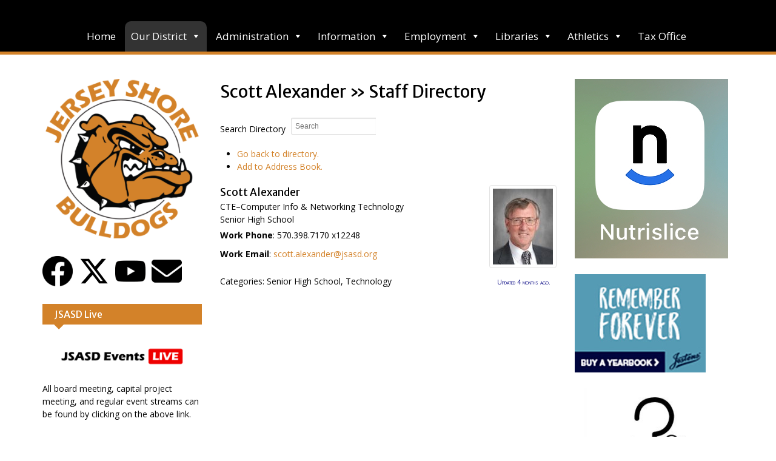

--- FILE ---
content_type: text/html; charset=UTF-8
request_url: https://www.jsasd.org/our-district/staff-directory/name/scott-alexander/
body_size: 83550
content:
<!DOCTYPE html><html lang="en-US"><head>
	    <meta charset="UTF-8">
    <meta name="viewport" content="width=device-width, initial-scale=1">
    <link rel="profile" href="http://gmpg.org/xfn/11">
        
<title>Scott Alexander &raquo; Staff Directory &#8211; Jersey Shore Area School District</title>
<meta name='robots' content='max-image-preview:large' />
<meta name="description" content="CTE&#8211;Computer Info &#038; Networking Technology | Senior High School" />
<link rel='dns-prefetch' href='//fonts.googleapis.com' />
<link rel='dns-prefetch' href='//s.w.org' />
<link rel="alternate" type="application/rss+xml" title="Jersey Shore Area School District &raquo; Feed" href="https://www.jsasd.org/feed/" />
<script type="text/javascript">
window._wpemojiSettings = {"baseUrl":"https:\/\/s.w.org\/images\/core\/emoji\/14.0.0\/72x72\/","ext":".png","svgUrl":"https:\/\/s.w.org\/images\/core\/emoji\/14.0.0\/svg\/","svgExt":".svg","source":{"concatemoji":"https:\/\/www.jsasd.org\/wp-includes\/js\/wp-emoji-release.min.js?ver=6.0.11"}};
/*! This file is auto-generated */
!function(e,a,t){var n,r,o,i=a.createElement("canvas"),p=i.getContext&&i.getContext("2d");function s(e,t){var a=String.fromCharCode,e=(p.clearRect(0,0,i.width,i.height),p.fillText(a.apply(this,e),0,0),i.toDataURL());return p.clearRect(0,0,i.width,i.height),p.fillText(a.apply(this,t),0,0),e===i.toDataURL()}function c(e){var t=a.createElement("script");t.src=e,t.defer=t.type="text/javascript",a.getElementsByTagName("head")[0].appendChild(t)}for(o=Array("flag","emoji"),t.supports={everything:!0,everythingExceptFlag:!0},r=0;r<o.length;r++)t.supports[o[r]]=function(e){if(!p||!p.fillText)return!1;switch(p.textBaseline="top",p.font="600 32px Arial",e){case"flag":return s([127987,65039,8205,9895,65039],[127987,65039,8203,9895,65039])?!1:!s([55356,56826,55356,56819],[55356,56826,8203,55356,56819])&&!s([55356,57332,56128,56423,56128,56418,56128,56421,56128,56430,56128,56423,56128,56447],[55356,57332,8203,56128,56423,8203,56128,56418,8203,56128,56421,8203,56128,56430,8203,56128,56423,8203,56128,56447]);case"emoji":return!s([129777,127995,8205,129778,127999],[129777,127995,8203,129778,127999])}return!1}(o[r]),t.supports.everything=t.supports.everything&&t.supports[o[r]],"flag"!==o[r]&&(t.supports.everythingExceptFlag=t.supports.everythingExceptFlag&&t.supports[o[r]]);t.supports.everythingExceptFlag=t.supports.everythingExceptFlag&&!t.supports.flag,t.DOMReady=!1,t.readyCallback=function(){t.DOMReady=!0},t.supports.everything||(n=function(){t.readyCallback()},a.addEventListener?(a.addEventListener("DOMContentLoaded",n,!1),e.addEventListener("load",n,!1)):(e.attachEvent("onload",n),a.attachEvent("onreadystatechange",function(){"complete"===a.readyState&&t.readyCallback()})),(e=t.source||{}).concatemoji?c(e.concatemoji):e.wpemoji&&e.twemoji&&(c(e.twemoji),c(e.wpemoji)))}(window,document,window._wpemojiSettings);
</script>
<style type="text/css">
img.wp-smiley,
img.emoji {
	display: inline !important;
	border: none !important;
	box-shadow: none !important;
	height: 1em !important;
	width: 1em !important;
	margin: 0 0.07em !important;
	vertical-align: -0.1em !important;
	background: none !important;
	padding: 0 !important;
}
</style>
	<link rel='stylesheet' id='formidable-css'  href='https://www.jsasd.org/wp-content/plugins/formidable/css/formidableforms.css?ver=10261847' type='text/css' media='all' />
<link rel='stylesheet' id='wp-block-library-css'  href='https://www.jsasd.org/wp-includes/css/dist/block-library/style.min.css?ver=6.0.11' type='text/css' media='all' />
<link rel='stylesheet' id='Connections_Directory/Block/Carousel/Style-css'  href='//www.jsasd.org/wp-content/plugins/connections/assets/dist/block/carousel/style.css?ver=1666804736' type='text/css' media='all' />
<link rel='stylesheet' id='Connections_Directory/Block/Team/Style-css'  href='//www.jsasd.org/wp-content/plugins/connections/assets/dist/block/team/style.css?ver=1666804736' type='text/css' media='all' />
<link rel='stylesheet' id='wc-blocks-vendors-style-css'  href='https://www.jsasd.org/wp-content/plugins/woocommerce/packages/woocommerce-blocks/build/wc-blocks-vendors-style.css?ver=8.5.1' type='text/css' media='all' />
<link rel='stylesheet' id='wc-blocks-style-css'  href='https://www.jsasd.org/wp-content/plugins/woocommerce/packages/woocommerce-blocks/build/wc-blocks-style.css?ver=8.5.1' type='text/css' media='all' />
<style id='global-styles-inline-css' type='text/css'>
body{--wp--preset--color--black: #000000;--wp--preset--color--cyan-bluish-gray: #abb8c3;--wp--preset--color--white: #ffffff;--wp--preset--color--pale-pink: #f78da7;--wp--preset--color--vivid-red: #cf2e2e;--wp--preset--color--luminous-vivid-orange: #ff6900;--wp--preset--color--luminous-vivid-amber: #fcb900;--wp--preset--color--light-green-cyan: #7bdcb5;--wp--preset--color--vivid-green-cyan: #00d084;--wp--preset--color--pale-cyan-blue: #8ed1fc;--wp--preset--color--vivid-cyan-blue: #0693e3;--wp--preset--color--vivid-purple: #9b51e0;--wp--preset--gradient--vivid-cyan-blue-to-vivid-purple: linear-gradient(135deg,rgba(6,147,227,1) 0%,rgb(155,81,224) 100%);--wp--preset--gradient--light-green-cyan-to-vivid-green-cyan: linear-gradient(135deg,rgb(122,220,180) 0%,rgb(0,208,130) 100%);--wp--preset--gradient--luminous-vivid-amber-to-luminous-vivid-orange: linear-gradient(135deg,rgba(252,185,0,1) 0%,rgba(255,105,0,1) 100%);--wp--preset--gradient--luminous-vivid-orange-to-vivid-red: linear-gradient(135deg,rgba(255,105,0,1) 0%,rgb(207,46,46) 100%);--wp--preset--gradient--very-light-gray-to-cyan-bluish-gray: linear-gradient(135deg,rgb(238,238,238) 0%,rgb(169,184,195) 100%);--wp--preset--gradient--cool-to-warm-spectrum: linear-gradient(135deg,rgb(74,234,220) 0%,rgb(151,120,209) 20%,rgb(207,42,186) 40%,rgb(238,44,130) 60%,rgb(251,105,98) 80%,rgb(254,248,76) 100%);--wp--preset--gradient--blush-light-purple: linear-gradient(135deg,rgb(255,206,236) 0%,rgb(152,150,240) 100%);--wp--preset--gradient--blush-bordeaux: linear-gradient(135deg,rgb(254,205,165) 0%,rgb(254,45,45) 50%,rgb(107,0,62) 100%);--wp--preset--gradient--luminous-dusk: linear-gradient(135deg,rgb(255,203,112) 0%,rgb(199,81,192) 50%,rgb(65,88,208) 100%);--wp--preset--gradient--pale-ocean: linear-gradient(135deg,rgb(255,245,203) 0%,rgb(182,227,212) 50%,rgb(51,167,181) 100%);--wp--preset--gradient--electric-grass: linear-gradient(135deg,rgb(202,248,128) 0%,rgb(113,206,126) 100%);--wp--preset--gradient--midnight: linear-gradient(135deg,rgb(2,3,129) 0%,rgb(40,116,252) 100%);--wp--preset--duotone--dark-grayscale: url('#wp-duotone-dark-grayscale');--wp--preset--duotone--grayscale: url('#wp-duotone-grayscale');--wp--preset--duotone--purple-yellow: url('#wp-duotone-purple-yellow');--wp--preset--duotone--blue-red: url('#wp-duotone-blue-red');--wp--preset--duotone--midnight: url('#wp-duotone-midnight');--wp--preset--duotone--magenta-yellow: url('#wp-duotone-magenta-yellow');--wp--preset--duotone--purple-green: url('#wp-duotone-purple-green');--wp--preset--duotone--blue-orange: url('#wp-duotone-blue-orange');--wp--preset--font-size--small: 13px;--wp--preset--font-size--medium: 20px;--wp--preset--font-size--large: 36px;--wp--preset--font-size--x-large: 42px;}.has-black-color{color: var(--wp--preset--color--black) !important;}.has-cyan-bluish-gray-color{color: var(--wp--preset--color--cyan-bluish-gray) !important;}.has-white-color{color: var(--wp--preset--color--white) !important;}.has-pale-pink-color{color: var(--wp--preset--color--pale-pink) !important;}.has-vivid-red-color{color: var(--wp--preset--color--vivid-red) !important;}.has-luminous-vivid-orange-color{color: var(--wp--preset--color--luminous-vivid-orange) !important;}.has-luminous-vivid-amber-color{color: var(--wp--preset--color--luminous-vivid-amber) !important;}.has-light-green-cyan-color{color: var(--wp--preset--color--light-green-cyan) !important;}.has-vivid-green-cyan-color{color: var(--wp--preset--color--vivid-green-cyan) !important;}.has-pale-cyan-blue-color{color: var(--wp--preset--color--pale-cyan-blue) !important;}.has-vivid-cyan-blue-color{color: var(--wp--preset--color--vivid-cyan-blue) !important;}.has-vivid-purple-color{color: var(--wp--preset--color--vivid-purple) !important;}.has-black-background-color{background-color: var(--wp--preset--color--black) !important;}.has-cyan-bluish-gray-background-color{background-color: var(--wp--preset--color--cyan-bluish-gray) !important;}.has-white-background-color{background-color: var(--wp--preset--color--white) !important;}.has-pale-pink-background-color{background-color: var(--wp--preset--color--pale-pink) !important;}.has-vivid-red-background-color{background-color: var(--wp--preset--color--vivid-red) !important;}.has-luminous-vivid-orange-background-color{background-color: var(--wp--preset--color--luminous-vivid-orange) !important;}.has-luminous-vivid-amber-background-color{background-color: var(--wp--preset--color--luminous-vivid-amber) !important;}.has-light-green-cyan-background-color{background-color: var(--wp--preset--color--light-green-cyan) !important;}.has-vivid-green-cyan-background-color{background-color: var(--wp--preset--color--vivid-green-cyan) !important;}.has-pale-cyan-blue-background-color{background-color: var(--wp--preset--color--pale-cyan-blue) !important;}.has-vivid-cyan-blue-background-color{background-color: var(--wp--preset--color--vivid-cyan-blue) !important;}.has-vivid-purple-background-color{background-color: var(--wp--preset--color--vivid-purple) !important;}.has-black-border-color{border-color: var(--wp--preset--color--black) !important;}.has-cyan-bluish-gray-border-color{border-color: var(--wp--preset--color--cyan-bluish-gray) !important;}.has-white-border-color{border-color: var(--wp--preset--color--white) !important;}.has-pale-pink-border-color{border-color: var(--wp--preset--color--pale-pink) !important;}.has-vivid-red-border-color{border-color: var(--wp--preset--color--vivid-red) !important;}.has-luminous-vivid-orange-border-color{border-color: var(--wp--preset--color--luminous-vivid-orange) !important;}.has-luminous-vivid-amber-border-color{border-color: var(--wp--preset--color--luminous-vivid-amber) !important;}.has-light-green-cyan-border-color{border-color: var(--wp--preset--color--light-green-cyan) !important;}.has-vivid-green-cyan-border-color{border-color: var(--wp--preset--color--vivid-green-cyan) !important;}.has-pale-cyan-blue-border-color{border-color: var(--wp--preset--color--pale-cyan-blue) !important;}.has-vivid-cyan-blue-border-color{border-color: var(--wp--preset--color--vivid-cyan-blue) !important;}.has-vivid-purple-border-color{border-color: var(--wp--preset--color--vivid-purple) !important;}.has-vivid-cyan-blue-to-vivid-purple-gradient-background{background: var(--wp--preset--gradient--vivid-cyan-blue-to-vivid-purple) !important;}.has-light-green-cyan-to-vivid-green-cyan-gradient-background{background: var(--wp--preset--gradient--light-green-cyan-to-vivid-green-cyan) !important;}.has-luminous-vivid-amber-to-luminous-vivid-orange-gradient-background{background: var(--wp--preset--gradient--luminous-vivid-amber-to-luminous-vivid-orange) !important;}.has-luminous-vivid-orange-to-vivid-red-gradient-background{background: var(--wp--preset--gradient--luminous-vivid-orange-to-vivid-red) !important;}.has-very-light-gray-to-cyan-bluish-gray-gradient-background{background: var(--wp--preset--gradient--very-light-gray-to-cyan-bluish-gray) !important;}.has-cool-to-warm-spectrum-gradient-background{background: var(--wp--preset--gradient--cool-to-warm-spectrum) !important;}.has-blush-light-purple-gradient-background{background: var(--wp--preset--gradient--blush-light-purple) !important;}.has-blush-bordeaux-gradient-background{background: var(--wp--preset--gradient--blush-bordeaux) !important;}.has-luminous-dusk-gradient-background{background: var(--wp--preset--gradient--luminous-dusk) !important;}.has-pale-ocean-gradient-background{background: var(--wp--preset--gradient--pale-ocean) !important;}.has-electric-grass-gradient-background{background: var(--wp--preset--gradient--electric-grass) !important;}.has-midnight-gradient-background{background: var(--wp--preset--gradient--midnight) !important;}.has-small-font-size{font-size: var(--wp--preset--font-size--small) !important;}.has-medium-font-size{font-size: var(--wp--preset--font-size--medium) !important;}.has-large-font-size{font-size: var(--wp--preset--font-size--large) !important;}.has-x-large-font-size{font-size: var(--wp--preset--font-size--x-large) !important;}
</style>
<link rel='stylesheet' id='aps-animate-css-css'  href='https://www.jsasd.org/wp-content/plugins/accesspress-social-icons/css/animate.css?ver=1.8.5' type='text/css' media='all' />
<link rel='stylesheet' id='aps-frontend-css-css'  href='https://www.jsasd.org/wp-content/plugins/accesspress-social-icons/css/frontend.css?ver=1.8.5' type='text/css' media='all' />
<link rel='stylesheet' id='awesome-weather-css'  href='https://www.jsasd.org/wp-content/plugins/awesome-weather-pro/awesome-weather.css?ver=6.0.11' type='text/css' media='all' />
<style id='awesome-weather-inline-css' type='text/css'>
.awesome-weather-wrap { font-family: 'Open Sans', sans-serif; font-weight: 400; font-size: 14px; line-height: 14px; } 
</style>
<link rel='stylesheet' id='opensans-googlefont-css'  href='//fonts.googleapis.com/css?family=Open+Sans%3A400%2C300&#038;ver=6.0.11' type='text/css' media='all' />
<link rel='stylesheet' id='document-gallery-css'  href='https://www.jsasd.org/wp-content/plugins/document-gallery/assets/css/style.min.css?ver=4.4.3' type='text/css' media='all' />
<link rel='stylesheet' id='easy-sidebar-menu-widget-css-css'  href='https://www.jsasd.org/wp-content/plugins/easy-sidebar-menu-widget/assets/css/easy-sidebar-menu-widget.css?ver=6.0.11' type='text/css' media='all' />
<link rel='stylesheet' id='page-list-style-css'  href='https://www.jsasd.org/wp-content/plugins/page-list/css/page-list.css?ver=5.2' type='text/css' media='all' />
<link rel='stylesheet' id='woocommerce-layout-css'  href='https://www.jsasd.org/wp-content/plugins/woocommerce/assets/css/woocommerce-layout.css?ver=7.0.0' type='text/css' media='all' />
<style id='woocommerce-layout-inline-css' type='text/css'>

	.infinite-scroll .woocommerce-pagination {
		display: none;
	}
</style>
<link rel='stylesheet' id='woocommerce-smallscreen-css'  href='https://www.jsasd.org/wp-content/plugins/woocommerce/assets/css/woocommerce-smallscreen.css?ver=7.0.0' type='text/css' media='only screen and (max-width: 768px)' />
<link rel='stylesheet' id='woocommerce-general-css'  href='https://www.jsasd.org/wp-content/plugins/woocommerce/assets/css/woocommerce.css?ver=7.0.0' type='text/css' media='all' />
<style id='woocommerce-inline-inline-css' type='text/css'>
.woocommerce form .form-row .required { visibility: visible; }
</style>
<link rel='stylesheet' id='wpos-slick-style-css'  href='https://www.jsasd.org/wp-content/plugins/wp-responsive-recent-post-slider-pro/assets/css/slick.css?ver=1.3.6' type='text/css' media='all' />
<link rel='stylesheet' id='wprpsp-public-style-css'  href='https://www.jsasd.org/wp-content/plugins/wp-responsive-recent-post-slider-pro/assets/css/wprpsp-public.css?ver=1.3.6' type='text/css' media='all' />
<link rel='stylesheet' id='megamenu-css'  href='https://www.jsasd.org/wp-content/uploads/maxmegamenu/style.css?ver=7b4b3f' type='text/css' media='all' />
<link rel='stylesheet' id='dashicons-css'  href='https://www.jsasd.org/wp-includes/css/dashicons.min.css?ver=6.0.11' type='text/css' media='all' />
<link rel='stylesheet' id='font-awesome-css'  href='https://www.jsasd.org/wp-content/plugins/elementor/assets/lib/font-awesome/css/font-awesome.min.css?ver=4.7.0' type='text/css' media='all' />
<link rel='stylesheet' id='education-hub-google-fonts-css'  href='//fonts.googleapis.com/css?family=Merriweather+Sans%3A400italic%2C700italic%2C400%2C700%7COpen+Sans%3A400italic%2C700italic%2C400%2C700&#038;subset=latin%2Clatin-ext' type='text/css' media='all' />
<link rel='stylesheet' id='education-hub-style-css'  href='https://www.jsasd.org/wp-content/themes/education-hub-pro-2/style.css?ver=2.8.0' type='text/css' media='all' />
<link rel='stylesheet' id='date-time-widget-styles-css'  href='https://www.jsasd.org/wp-content/plugins/date-and-time-widget/css/widget.css?ver=6.0.11' type='text/css' media='all' />
<link rel='stylesheet' id='links-widget-widget-styles-css'  href='https://www.jsasd.org/wp-content/plugins/links-dropdown-widget/css/widget.css?ver=6.0.11' type='text/css' media='all' />
<link rel='stylesheet' id='cn-public-css'  href='//www.jsasd.org/wp-content/plugins/connections/assets/dist/frontend/style.css?ver=10.4.31-1666804736' type='text/css' media='all' />
<link rel='stylesheet' id='cnt-excerpt-plus-css'  href='//www.jsasd.org/wp-content/plugins/connections-excerpt-plus/excerpt-plus-single.min.css?ver=2.0' type='text/css' media='all' />
<link rel='stylesheet' id='cnt-profile-css'  href='//www.jsasd.org/wp-content/plugins/connections/templates/profile/profile.css?ver=3.0' type='text/css' media='all' />
<link rel='stylesheet' id='__EPYT__style-css'  href='https://www.jsasd.org/wp-content/plugins/youtube-embed-plus/styles/ytprefs.min.css?ver=14.1.4' type='text/css' media='all' />
<style id='__EPYT__style-inline-css' type='text/css'>

                .epyt-gallery-thumb {
                        width: 33.333%;
                }
                
</style>
<link rel='stylesheet' id='elementor-frontend-legacy-css'  href='https://www.jsasd.org/wp-content/plugins/elementor/assets/css/frontend-legacy.min.css?ver=3.7.8' type='text/css' media='all' />
<link rel='stylesheet' id='elementor-frontend-css'  href='https://www.jsasd.org/wp-content/plugins/elementor/assets/css/frontend.min.css?ver=3.7.8' type='text/css' media='all' />
<link rel='stylesheet' id='eael-general-css'  href='https://www.jsasd.org/wp-content/plugins/essential-addons-for-elementor-lite/assets/front-end/css/view/general.min.css?ver=5.4.6' type='text/css' media='all' />
<link rel='stylesheet' id='cn-brandicons-css'  href='//www.jsasd.org/wp-content/plugins/connections/assets/vendor/icomoon-brands/style.css?ver=10.4.31' type='text/css' media='all' />
<link rel='stylesheet' id='leaflet-css'  href='//www.jsasd.org/wp-content/plugins/connections/assets/vendor/leaflet/leaflet.css?ver=1.7.1' type='text/css' media='all' />
<link rel='stylesheet' id='leaflet-control-geocoder-css'  href='//www.jsasd.org/wp-content/plugins/connections/assets/vendor/leaflet/geocoder/Control.Geocoder.css?ver=2.4.0' type='text/css' media='all' />
<link rel='stylesheet' id='cn-chosen-css'  href='//www.jsasd.org/wp-content/plugins/connections/assets/vendor/chosen/chosen.min.css?ver=1.8.7' type='text/css' media='all' />
		<script type="text/javascript">
			ajaxurl = typeof(ajaxurl) !== 'string' ? 'https://www.jsasd.org/wp-admin/admin-ajax.php' : ajaxurl;
		</script>
		<script type='text/javascript' src='https://www.jsasd.org/wp-includes/js/jquery/jquery.min.js?ver=3.6.0' id='jquery-core-js'></script>
<script type='text/javascript' src='https://www.jsasd.org/wp-includes/js/jquery/jquery-migrate.min.js?ver=3.3.2' id='jquery-migrate-js'></script>
<script type='text/javascript' src='https://www.jsasd.org/wp-content/plugins/accesspress-social-icons/js/frontend.js?ver=1.8.5' id='aps-frontend-js-js'></script>
<script type='text/javascript' id='accordions_js-js-extra'>
/* <![CDATA[ */
var accordions_ajax = {"accordions_ajaxurl":"https:\/\/www.jsasd.org\/wp-admin\/admin-ajax.php"};
/* ]]> */
</script>
<script type='text/javascript' src='https://www.jsasd.org/wp-content/plugins/accordions/assets/frontend/js/scripts.js?ver=6.0.11' id='accordions_js-js'></script>
<script type='text/javascript' src='https://www.jsasd.org/wp-content/plugins/date-and-time-widget/js/widget.js?ver=6.0.11' id='date-time-script-js'></script>
<script type='text/javascript' id='__ytprefs__-js-extra'>
/* <![CDATA[ */
var _EPYT_ = {"ajaxurl":"https:\/\/www.jsasd.org\/wp-admin\/admin-ajax.php","security":"729b929904","gallery_scrolloffset":"20","eppathtoscripts":"https:\/\/www.jsasd.org\/wp-content\/plugins\/youtube-embed-plus\/scripts\/","eppath":"https:\/\/www.jsasd.org\/wp-content\/plugins\/youtube-embed-plus\/","epresponsiveselector":"[\"iframe.__youtube_prefs__\",\"iframe[src*='youtube.com']\",\"iframe[src*='youtube-nocookie.com']\",\"iframe[data-ep-src*='youtube.com']\",\"iframe[data-ep-src*='youtube-nocookie.com']\",\"iframe[data-ep-gallerysrc*='youtube.com']\"]","epdovol":"1","version":"14.1.4","evselector":"iframe.__youtube_prefs__[src], iframe[src*=\"youtube.com\/embed\/\"], iframe[src*=\"youtube-nocookie.com\/embed\/\"]","ajax_compat":"","ytapi_load":"light","pause_others":"","stopMobileBuffer":"1","facade_mode":"","not_live_on_channel":"","vi_active":"","vi_js_posttypes":[]};
/* ]]> */
</script>
<script type='text/javascript' src='https://www.jsasd.org/wp-content/plugins/youtube-embed-plus/scripts/ytprefs.min.js?ver=14.1.4' id='__ytprefs__-js'></script>
<link rel="https://api.w.org/" href="https://www.jsasd.org/wp-json/" /><link rel="alternate" type="application/json" href="https://www.jsasd.org/wp-json/wp/v2/pages/2773" /><link rel="EditURI" type="application/rsd+xml" title="RSD" href="https://www.jsasd.org/xmlrpc.php?rsd" />
<link rel="wlwmanifest" type="application/wlwmanifest+xml" href="https://www.jsasd.org/wp-includes/wlwmanifest.xml" /> 
<meta name="generator" content="WordPress 6.0.11" />
<meta name="generator" content="WooCommerce 7.0.0" />
<link rel="canonical" href="https://www.jsasd.org/our-district/staff-directory/name/scott-alexander/" />
<link rel='shortlink' href='https://www.jsasd.org/?p=2773' />
<link rel="alternate" type="application/json+oembed" href="https://www.jsasd.org/wp-json/oembed/1.0/embed?url=https%3A%2F%2Fwww.jsasd.org%2Four-district%2Fstaff-directory%2F" />
<link rel="alternate" type="text/xml+oembed" href="https://www.jsasd.org/wp-json/oembed/1.0/embed?url=https%3A%2F%2Fwww.jsasd.org%2Four-district%2Fstaff-directory%2F&#038;format=xml" />

<link rel="stylesheet" href="https://www.jsasd.org/wp-content/plugins/count-per-day/counter.css" type="text/css" />
<script type="text/javascript">
(function(url){
	if(/(?:Chrome\/26\.0\.1410\.63 Safari\/537\.31|WordfenceTestMonBot)/.test(navigator.userAgent)){ return; }
	var addEvent = function(evt, handler) {
		if (window.addEventListener) {
			document.addEventListener(evt, handler, false);
		} else if (window.attachEvent) {
			document.attachEvent('on' + evt, handler);
		}
	};
	var removeEvent = function(evt, handler) {
		if (window.removeEventListener) {
			document.removeEventListener(evt, handler, false);
		} else if (window.detachEvent) {
			document.detachEvent('on' + evt, handler);
		}
	};
	var evts = 'contextmenu dblclick drag dragend dragenter dragleave dragover dragstart drop keydown keypress keyup mousedown mousemove mouseout mouseover mouseup mousewheel scroll'.split(' ');
	var logHuman = function() {
		if (window.wfLogHumanRan) { return; }
		window.wfLogHumanRan = true;
		var wfscr = document.createElement('script');
		wfscr.type = 'text/javascript';
		wfscr.async = true;
		wfscr.src = url + '&r=' + Math.random();
		(document.getElementsByTagName('head')[0]||document.getElementsByTagName('body')[0]).appendChild(wfscr);
		for (var i = 0; i < evts.length; i++) {
			removeEvent(evts[i], logHuman);
		}
	};
	for (var i = 0; i < evts.length; i++) {
		addEvent(evts[i], logHuman);
	}
})('//www.jsasd.org/?wordfence_lh=1&hid=813D372B58956F36450BFDC5B9DDFBB1');
</script><script type="text/javascript">document.documentElement.className += " js";</script>
	<noscript><style>.woocommerce-product-gallery{ opacity: 1 !important; }</style></noscript>
	<script type="text/javascript">
var _userway_config = {
// uncomment the following line to override default position
// position: '3',
// uncomment the following line to override default size (values: small, large)
// size: 'large', 
// uncomment the following line to override default language (e.g., fr, de, es, he, nl, etc.)
// language: null,
// uncomment the following line to override color set via widget
// color: 'null', 
// uncomment the following line to override type set via widget(1=man, 2=chair, 3=eye)
// type: 'null', 
account: 'Z5PdVNxSfx'
};
</script>
<script type="text/javascript" src="https://cdn.userway.org/widget.js"></script><style type="text/css">
@media all {
    .wprpsp-recent-post-slider.wprpsp-design-4 .wprpsp-post-image-wrap {
        background: #f1f1f1;
        height: 800px;
        line-height: 0;
        overflow: hidden;
        position: relative;
        width: 100%;
    }
}
@media all {
    .wprpsp-recent-post-carousel h2.wprpsp-post-title a, .wprpsp-recent-post-slider h2.wprpsp-post-title a, .wprpsp-gridbox-slider h2.wprpsp-post-title a {
        font-size: 56px !important;
        line-height: normal !important;
        font-weight: 500;
        color: #ffffff;
    }
}
.wprpsp-post-content {
    font-size: 45px;
    color: #ffffff
}
</style>
<link rel="icon" href="https://www.jsasd.org/wp-content/uploads/2023/05/cropped-newLogo-32x32.png" sizes="32x32" />
<link rel="icon" href="https://www.jsasd.org/wp-content/uploads/2023/05/cropped-newLogo-192x192.png" sizes="192x192" />
<link rel="apple-touch-icon" href="https://www.jsasd.org/wp-content/uploads/2023/05/cropped-newLogo-180x180.png" />
<meta name="msapplication-TileImage" content="https://www.jsasd.org/wp-content/uploads/2023/05/cropped-newLogo-270x270.png" />
<style type="text/css">body,p{color:#050505}
a,a:visited{color:#d38229}
a:hover{color:#c07727}
h1,h2,h3,h4,h5,h6{color:#000000}
.search-form .search-submit,.woocommerce #respond input#submit.alt, .woocommerce a.button.alt, .woocommerce button.button.alt, .woocommerce input.button.alt, .woocommerce #respond input#submit, .woocommerce a.button, .woocommerce button.button, .woocommerce input.button{background-color:#d38229}
a.cta-button-primary,.nav-links a,.comment-reply-link,button, input[type="button"], input[type="reset"], input[type="submit"],#infinite-handle span button{background-color:#d38229}
.search-form .search-submit:hover,a.cta-button-primary:hover,a.comment-reply-link:hover,.nav-links a:hover,.comment-reply-link:hover,button:hover, input[type="button"]:hover, input[type="reset"]:hover, input[type="submit"]:hover,#infinite-handle span button{background-color:#000000}
.woocommerce #respond input#submit.alt:hover, .woocommerce a.button.alt:hover, .woocommerce button.button.alt:hover, .woocommerce input.button.alt:hover, .woocommerce #respond input#submit:hover, .woocommerce a.button:hover, .woocommerce button.button:hover, .woocommerce input.button.woocommerce:hover #respond input#submit.alt.disabled, .woocommerce #respond input#submit.alt.disabled:hover, .woocommerce #respond input#submit.alt:disabled, .woocommerce #respond input#submit.alt:disabled:hover, .woocommerce #respond input#submit.alt[disabled]:disabled, .woocommerce #respond input#submit.alt[disabled]:disabled:hover, .woocommerce a.button.alt.disabled, .woocommerce a.button.alt.disabled:hover, .woocommerce a.button.alt:disabled, .woocommerce a.button.alt:disabled:hover, .woocommerce a.button.alt[disabled]:disabled, .woocommerce a.button.alt[disabled]:disabled:hover, .woocommerce button.button.alt.disabled, .woocommerce button.button.alt.disabled:hover, .woocommerce button.button.alt:disabled, .woocommerce button.button.alt:disabled:hover, .woocommerce button.button.alt[disabled]:disabled, .woocommerce button.button.alt[disabled]:disabled:hover, .woocommerce input.button.alt.disabled, .woocommerce input.button.alt.disabled:hover, .woocommerce input.button.alt:disabled, .woocommerce input.button.alt:disabled:hover, .woocommerce input.button.alt[disabled]:disabled, .woocommerce input.button.alt[disabled]:disabled:hover, .woocommerce #respond input#submit:hover, .woocommerce a.button:hover, .woocommerce button.button:hover, .woocommerce input.button:hover{background-color:#000000}
#masthead {background-color:#999999}
.site-title > a{color:#d38229}
.site-title > a:hover{color:#c07727}
.search-form input[type="submit"]{background-color:#000000}
.search-form input[type="submit"]:hover{background-color:#c07727}
#tophead ,#tophead p{background-color:#000000}
#quick-contact li::before,.top-news-title::before{color:#d38229}
.quick-links a.links-btn::after{background-color:#d38229}
.quick-links a.links-btn:hover::after{background-color:#c07727}
.quick-links ul li a{color:#d38229}
.quick-links ul li a:hover{background-color:#c07727}
#main-nav,#main-nav ul ul,.menu-toggle,.main-navigation ul{background-color:#000000}
#main-nav ul li a:hover,#main-nav ul li:hover > a, #main-nav li.current-menu-item > a,
				  #main-nav li.current_page_item > a,.menu-toggle:hover{background-color:#d38229}
#main-nav{border-color:#d38229}
#featured-content .entry-title a{color:#000000}
#featured-content .entry-title a:hover{color:#c07727}
.site-content .entry-title a{color:#000000}
.content-area a{color:#d38229}
.content-area  a:hover{color:#c07727}
.content-area .entry-meta > span a,.content-area  .entry-footer > span a{color:#828282}
.content-area .entry-meta > span a:hover,.content-area  .entry-footer > span a:hover{color:#aaaaaa}
.content-area .entry-meta > span::before,.content-area  .entry-footer > span::before{color:#d38229}
#main-slider .cycle-caption{background-color:#e5e5e5}
#main-slider ,#main-slider  p{color:#000000}
#main-slider a{color:#d38229}
#main-slider  a:hover{color:#c07727}
#main-slider .cycle-prev::after, #main-slider .cycle-next::after{background-color:#000000}
#main-slider .cycle-prev:hover::after, #main-slider .cycle-next:hover::after{background-color:#c07727}
#main-slider .pager-box{background-color:#d38229}
#main-slider .pager-box:hover,#main-slider .pager-box.cycle-pager-active{background-color:#000000}
#sidebar-front-page-widget-area .widget-title,#sidebar-front-page-widget-area-lower .widget-title{color:#000000}
.news-content{border-color:#d38229}
#sidebar-primary .widget-title, #sidebar-secondary .widget-title{background-color:#d38229}
#sidebar-primary .widget-title::after, #sidebar-secondary .widget-title::after{border-top-color:#d38229}
#sidebar-primary .widget-title, #sidebar-secondary .widget-title{border-color:#d38229}
#sidebar-primary a,#sidebar-secondary  a{color:#d38229}
#sidebar-primary a:hover,#sidebar-secondary a:hover {color:#c07727}
.widget-area ul li::before{color:#c07727}
#colophon{background-color:#000000}
#btn-scrollup i.fa{color:#000000}
#btn-scrollup{background-color:#d38229}
#btn-scrollup:hover{background-color:#c07727}
.pagination .nav-links > a, .pagination .nav-links > span, .wp-pagenavi a, .wp-pagenavi span{background-color:#000000}
.pagination .nav-links > span.current, .pagination .nav-links > a:hover, .wp-pagenavi span.current, .wp-pagenavi a:hover{background-color:#c07727}
#crumbs a,#breadcrumb a{color:#d38229}
#crumbs a:hover,#breadcrumb a:hover{color:#c07727}
#footer-widgets{background-color:#000000}
#footer-widgets{border-color:#d38229}
</style>		<style type="text/css" id="wp-custom-css">
			#masthead{
	display:none !important;
}
#sidebar-primary .widget-title::after, #sidebar-secondary .widget-title::after { 
	z-index:5;
}

/* Slider */

.wprpsp-recent-post-slider .slick-slide {
padding: 0px 0px 10px 10px !important;
}

.page-id-2795 #tophead, #tophead p {
display: none;
}
.page-id-2795 #main-nav {
background-color: #294a70;
border-bottom: 5px solid #f4a024;
display: none;
float: left;
width: 100%;
-moz-transition: all 0.5s ease-in-out;
-webkit-transition: all 0.5s ease-in-out;
transition: all 0.5s ease-in-out;
}
.page-id-2745 #tophead, #tophead p {
display: none;
}
.page-id-2745 #main-nav {
background-color: #294a70;
border-bottom: 5px solid #f4a024;
display: none;
float: left;
width: 100%;
-moz-transition: all 0.5s ease-in-out;
-webkit-transition: all 0.5s ease-in-out;
transition: all 0.5s ease-in-out;
}
.page-id-6203 #tophead, #tophead p {
display: none;
}
.page-id-6203 #main-nav {
background-color: #294a70;
border-bottom: 5px solid #f4a024;
display: none;
float: left;
width: 100%;
-moz-transition: all 0.5s ease-in-out;
-webkit-transition: all 0.5s ease-in-out;
transition: all 0.5s ease-in-out;
}

.woocommerce-Price-amount{
	display:none;
}

/* SIGNAGE PAGE */

.page-id-8406 #tophead, .page-id-8406 #main-nav, .page-id-8406 #footer-widgets, .page-id-8406 #colophon{
	display:none;
}

.page-id-8406 .site-content{
	padding:0px;
}

.page-id-8406 .userway{
	display:none;
}

.page-id-8406 li {
   margin-bottom: 1rem;
}
.page-id-8406 .elementor-element-29c6fd3{
   position: fixed;
   bottom: 0;
   width: 1920px !important;
}

/*SLIDER HOME*/

.elementor-image-carousel-wrapper{
	height:500px;
}


@media only screen and (max-width: 800px) {.elementor-image-carousel-wrapper{
	height:190px;
}}

/* home news articles*/


.ivycat-post .entry-title a{

	color:rgb(239, 136, 19) !important;
}


.ivycat-post .entry-title a:hover{
color:#FFC100 !important;
}


.ivycat-post .entry-title a:visited {
	color: #ef8813}

/* hide the main post breadcrumb on the homepage */

.ivycat-post .entry-utility{
	display:none;
}
/*FIXES SITEWIDE NOTICE LEFT POSITION*/ 
.swnza_banner{
	left:0px;
}		</style>
		<style type="text/css">/** Mega Menu CSS: fs **/</style>
</head>

<body class="page-template-default page page-id-2773 page-child parent-pageid-4 wp-custom-logo theme-education-hub-pro-2 woocommerce-no-js mega-menu-primary group-blog site-layout-fluid global-layout-three-columns-pcs enabled-sticky-primary-menu elementor-default elementor-kit-10089">


	    <div id="page" class="container hfeed site">
    <a class="skip-link screen-reader-text" href="#content">Skip to content</a>	

    	<div id="tophead">
		<div class="container">
			<div id="quick-contact">
											</div>

			
			
		</div> <!-- .container -->
	</div><!--  #tophead -->

	<header id="masthead" class="site-header" role="banner"><div class="container">		    <div class="site-branding">

	    <a href="https://www.jsasd.org/" class="custom-logo-link" rel="home"><img width="7377" height="7377" src="https://www.jsasd.org/wp-content/uploads/2023/05/newLogo.png" class="custom-logo" alt="Jersey Shore Area School District" srcset="https://www.jsasd.org/wp-content/uploads/2023/05/newLogo.png 7377w, https://www.jsasd.org/wp-content/uploads/2023/05/newLogo-300x300.png 300w, https://www.jsasd.org/wp-content/uploads/2023/05/newLogo-1024x1024.png 1024w, https://www.jsasd.org/wp-content/uploads/2023/05/newLogo-150x150.png 150w, https://www.jsasd.org/wp-content/uploads/2023/05/newLogo-768x768.png 768w, https://www.jsasd.org/wp-content/uploads/2023/05/newLogo-1536x1536.png 1536w, https://www.jsasd.org/wp-content/uploads/2023/05/newLogo-2048x2048.png 2048w, https://www.jsasd.org/wp-content/uploads/2023/05/newLogo-270x270.png 270w, https://www.jsasd.org/wp-content/uploads/2023/05/newLogo-600x600.png 600w, https://www.jsasd.org/wp-content/uploads/2023/05/newLogo-100x100.png 100w" sizes="(max-width: 7377px) 100vw, 7377px" /></a>
						
    </div><!-- .site-branding -->

            
    </div><!-- .container --></header><!-- #masthead -->    <div id="main-nav" class="clear-fix">
        <div class="container">
        <nav id="site-navigation" class="main-navigation" role="navigation">
          <button class="menu-toggle" aria-controls="primary-menu" aria-expanded="false"><i class="fa fa-bars"></i>Menu</button>
            <div class="wrap-menu-content">
				<div id="mega-menu-wrap-primary" class="mega-menu-wrap"><div class="mega-menu-toggle"><div class="mega-toggle-blocks-left"></div><div class="mega-toggle-blocks-center"><div class='mega-toggle-block mega-menu-toggle-block mega-toggle-block-1' id='mega-toggle-block-1' tabindex='0'><span class='mega-toggle-label' role='button' aria-expanded='false'><span class='mega-toggle-label-closed'>Menu</span><span class='mega-toggle-label-open'>Menu</span></span></div></div><div class="mega-toggle-blocks-right"></div></div><ul id="mega-menu-primary" class="mega-menu max-mega-menu mega-menu-horizontal mega-no-js" data-event="hover_intent" data-effect="fade_up" data-effect-speed="200" data-effect-mobile="slide_right" data-effect-speed-mobile="200" data-mobile-force-width="false" data-second-click="go" data-document-click="collapse" data-vertical-behaviour="standard" data-breakpoint="768" data-unbind="true" data-mobile-state="collapse_all" data-mobile-direction="vertical" data-hover-intent-timeout="300" data-hover-intent-interval="100"><li class='mega-menu-item mega-menu-item-type-custom mega-menu-item-object-custom mega-align-bottom-left mega-menu-flyout mega-menu-item-19801' id='mega-menu-item-19801'><a class="mega-menu-link" href="/" tabindex="0">Home</a></li><li class='mega-menu-item mega-menu-item-type-post_type mega-menu-item-object-page mega-current-page-ancestor mega-menu-item-has-children mega-align-bottom-left mega-menu-flyout mega-menu-item-2936' id='mega-menu-item-2936'><a class="mega-menu-link" href="https://www.jsasd.org/our-district/" aria-expanded="false" tabindex="0">Our District<span class="mega-indicator"></span></a>
<ul class="mega-sub-menu">
<li class='mega-menu-item mega-menu-item-type-custom mega-menu-item-object-custom mega-menu-item-4442' id='mega-menu-item-4442'><a class="mega-menu-link" href="https://www.jsasd.org/our-district/staff-directory/char/A/">Staff Directory</a></li><li class='mega-menu-item mega-menu-item-type-custom mega-menu-item-object-custom mega-menu-item-21931' id='mega-menu-item-21931'><a class="mega-menu-link" href="https://www.jsasd.org/jersey-shore-area-middle-school/information/our-mission-vision-and-motto/">Our Mission, Vision and Motto</a></li><li class='mega-menu-item mega-menu-item-type-custom mega-menu-item-object-custom mega-menu-item-22748' id='mega-menu-item-22748'><a class="mega-menu-link" href="https://www.jsasd.org/student-registration-enrollment/">Registration/Enrollment</a></li><li class='mega-menu-item mega-menu-item-type-custom mega-menu-item-object-custom mega-menu-item-30451' id='mega-menu-item-30451'><a class="mega-menu-link" href="https://www.jsasd.org/kindergarten-registration/">Kindergarten Registration</a></li><li class='mega-menu-item mega-menu-item-type-post_type mega-menu-item-object-page mega-menu-item-21447' id='mega-menu-item-21447'><a class="mega-menu-link" href="https://www.jsasd.org/jersey-shore-area-middle-school/information/food-services-copy/">Diversity and Equity</a></li><li class='mega-menu-item mega-menu-item-type-custom mega-menu-item-object-custom mega-menu-item-28886' id='mega-menu-item-28886'><a class="mega-menu-link" href="https://www.jsasd.org/memorial-garden/">Memorial Garden</a></li></ul>
</li><li class='mega-menu-item mega-menu-item-type-custom mega-menu-item-object-custom mega-menu-item-has-children mega-align-bottom-left mega-menu-flyout mega-menu-item-22485' id='mega-menu-item-22485'><a class="mega-menu-link" href="https://www.jsasd.org/administration-menu/" aria-expanded="false" tabindex="0">Administration<span class="mega-indicator"></span></a>
<ul class="mega-sub-menu">
<li class='mega-menu-item mega-menu-item-type-custom mega-menu-item-object-custom mega-menu-item-22260' id='mega-menu-item-22260'><a class="mega-menu-link" href="https://www.jsasd.org/jersey-shore-area-middle-school/information/office-of-the-superintendent/">Superintendent</a></li><li class='mega-menu-item mega-menu-item-type-custom mega-menu-item-object-custom mega-menu-item-22301' id='mega-menu-item-22301'><a class="mega-menu-link" href="https://www.jsasd.org/assistant-superintendents-office/">Assistant Superintendent</a></li><li class='mega-menu-item mega-menu-item-type-custom mega-menu-item-object-custom mega-menu-item-has-children mega-menu-item-20046' id='mega-menu-item-20046'><a class="mega-menu-link" href="https://www.jsasd.org/school-board/" aria-expanded="false">School Board<span class="mega-indicator"></span></a>
	<ul class="mega-sub-menu">
<li class='mega-menu-item mega-menu-item-type-custom mega-menu-item-object-custom mega-menu-item-5803' id='mega-menu-item-5803'><a target="_blank" class="mega-menu-link" href="https://www.boarddocs.com/pa/jsasd/Board.nsf">Board Docs</a></li><li class='mega-menu-item mega-menu-item-type-post_type mega-menu-item-object-page mega-menu-item-4251' id='mega-menu-item-4251'><a class="mega-menu-link" href="https://www.jsasd.org/administration/policies/">Policies</a></li><li class='mega-menu-item mega-menu-item-type-custom mega-menu-item-object-custom mega-menu-item-23402' id='mega-menu-item-23402'><a class="mega-menu-link" href="https://www.jsasd.org/school-board/">School Board Members</a></li><li class='mega-menu-item mega-menu-item-type-post_type mega-menu-item-object-page mega-menu-item-2946' id='mega-menu-item-2946'><a class="mega-menu-link" href="https://www.jsasd.org/administration/school-board-meetings/">School Board Meetings</a></li><li class='mega-menu-item mega-menu-item-type-post_type mega-menu-item-object-page mega-menu-item-2947' id='mega-menu-item-2947'><a class="mega-menu-link" href="https://www.jsasd.org/administration/school-board-meeting-agendas/">School Board Meeting Agendas</a></li><li class='mega-menu-item mega-menu-item-type-post_type mega-menu-item-object-page mega-menu-item-2948' id='mega-menu-item-2948'><a class="mega-menu-link" href="https://www.jsasd.org/administration/school-board-minutes/">School Board Minutes</a></li>	</ul>
</li><li class='mega-menu-item mega-menu-item-type-custom mega-menu-item-object-custom mega-menu-item-has-children mega-menu-item-23039' id='mega-menu-item-23039'><a class="mega-menu-link" href="https://www.jsasd.org/departments-menu/" aria-expanded="false">Departments<span class="mega-indicator"></span></a>
	<ul class="mega-sub-menu">
<li class='mega-menu-item mega-menu-item-type-custom mega-menu-item-object-custom mega-menu-item-has-children mega-menu-item-22374' id='mega-menu-item-22374'><a class="mega-menu-link" href="https://www.jsasd.org/business/" aria-expanded="false">Business<span class="mega-indicator"></span></a>
		<ul class="mega-sub-menu">
<li class='mega-menu-item mega-menu-item-type-custom mega-menu-item-object-custom mega-menu-item-22382' id='mega-menu-item-22382'><a class="mega-menu-link" href="https://www.jsasd.org/accounting/">Accounting</a></li><li class='mega-menu-item mega-menu-item-type-custom mega-menu-item-object-custom mega-menu-item-22427' id='mega-menu-item-22427'><a class="mega-menu-link" href="https://www.jsasd.org/accounts-payable-office/">Accounts Payable</a></li><li class='mega-menu-item mega-menu-item-type-custom mega-menu-item-object-custom mega-menu-item-22436' id='mega-menu-item-22436'><a class="mega-menu-link" href="https://www.jsasd.org/payroll-personnel-hr/">Payroll/Personnel/HR</a></li><li class='mega-menu-item mega-menu-item-type-custom mega-menu-item-object-custom mega-menu-item-22444' id='mega-menu-item-22444'><a class="mega-menu-link" href="https://www.jsasd.org/purchasing/">Purchasing</a></li>		</ul>
</li><li class='mega-menu-item mega-menu-item-type-custom mega-menu-item-object-custom mega-menu-item-22075' id='mega-menu-item-22075'><a class="mega-menu-link" href="https://www.jsasd.org/jersey-shore-area-middle-school/information/food-services/">Food Services</a></li><li class='mega-menu-item mega-menu-item-type-custom mega-menu-item-object-custom mega-menu-item-22505' id='mega-menu-item-22505'><a class="mega-menu-link" href="https://www.jsasd.org/maintenance-buildings-and-grounds/">Maintenance/Buildings and Grounds</a></li><li class='mega-menu-item mega-menu-item-type-custom mega-menu-item-object-custom mega-menu-item-22015' id='mega-menu-item-22015'><a class="mega-menu-link" href="https://www.jsasd.org/jersey-shore-area-middle-school/information/jsasd-print-center/">Print Center</a></li><li class='mega-menu-item mega-menu-item-type-custom mega-menu-item-object-custom mega-menu-item-22744' id='mega-menu-item-22744'><a target="_blank" class="mega-menu-link" href="https://www.jsasd.org/student-registration-enrollment/">Registration/Enrollment</a></li><li class='mega-menu-item mega-menu-item-type-post_type mega-menu-item-object-page mega-menu-item-3165' id='mega-menu-item-3165'><a class="mega-menu-link" href="https://www.jsasd.org/administration/departments/special-education-department/">Special Education</a></li><li class='mega-menu-item mega-menu-item-type-post_type mega-menu-item-object-page mega-menu-item-3200' id='mega-menu-item-3200'><a class="mega-menu-link" href="https://www.jsasd.org/administration/departments/instructional-technology-department/">Technology</a></li><li class='mega-menu-item mega-menu-item-type-custom mega-menu-item-object-custom mega-menu-item-22561' id='mega-menu-item-22561'><a target="_blank" class="mega-menu-link" href="https://www.jsasd.org/transportation/">Transportation</a></li>	</ul>
</li><li class='mega-menu-item mega-menu-item-type-custom mega-menu-item-object-custom mega-menu-item-23745' id='mega-menu-item-23745'><a class="mega-menu-link" href="https://www.jsasd.org/contracts-agreements/">Contracts</a></li><li class='mega-menu-item mega-menu-item-type-custom mega-menu-item-object-custom mega-menu-item-22571' id='mega-menu-item-22571'><a class="mega-menu-link" href="https://www.jsasd.org/district-financial-information/">Financial Information</a></li></ul>
</li><li class='mega-menu-item mega-menu-item-type-custom mega-menu-item-object-custom mega-menu-item-has-children mega-menu-megamenu mega-align-bottom-left mega-menu-megamenu mega-menu-item-22699' id='mega-menu-item-22699'><a class="mega-menu-link" href="https://www.jsasd.org/information-menu/" aria-expanded="false" tabindex="0">Information<span class="mega-indicator"></span></a>
<ul class="mega-sub-menu">
<li class='mega-menu-item mega-menu-item-type-custom mega-menu-item-object-custom mega-menu-columns-1-of-2 mega-menu-item-22497' id='mega-menu-item-22497'><a target="_blank" class="mega-menu-link" href="https://go.boarddocs.com/pa/jsasd/Board.nsf/goto?open&#038;id=CWYJTN4E9B76">Acceptable Use Policy</a></li><li class='mega-menu-item mega-menu-item-type-custom mega-menu-item-object-custom mega-menu-columns-1-of-2 mega-menu-item-22714' id='mega-menu-item-22714'><a class="mega-menu-link" href="https://www.jsasd.org/alumni/">Alumni</a></li><li class='mega-menu-item mega-menu-item-type-custom mega-menu-item-object-custom mega-menu-columns-1-of-2 mega-menu-clear mega-menu-item-26417' id='mega-menu-item-26417'><a class="mega-menu-link" href="https://www.pa.gov/agencies/dhs/resources/chip.html">Children's Health Insurance Program (CHIP)</a></li><li class='mega-menu-item mega-menu-item-type-custom mega-menu-item-object-custom mega-menu-columns-1-of-2 mega-menu-item-22689' id='mega-menu-item-22689'><a class="mega-menu-link" href="https://www.jsasd.org/debit-cards/">ID/Debit Cards</a></li><li class='mega-menu-item mega-menu-item-type-post_type mega-menu-item-object-page mega-menu-columns-1-of-2 mega-menu-clear mega-menu-item-2973' id='mega-menu-item-2973'><a class="mega-menu-link" href="https://www.jsasd.org/information/my-calendar/">District Events Calendar</a></li><li class='mega-menu-item mega-menu-item-type-post_type mega-menu-item-object-page mega-menu-columns-1-of-2 mega-menu-item-21859' id='mega-menu-item-21859'><a class="mega-menu-link" href="https://www.jsasd.org/facility-dog-program/">Facility Dog Program</a></li><li class='mega-menu-item mega-menu-item-type-custom mega-menu-item-object-custom mega-menu-columns-1-of-2 mega-menu-clear mega-menu-item-27869' id='mega-menu-item-27869'><a class="mega-menu-link" href="https://www.jsasd.org/wp-content/uploads/2025/03/JSASD-Amend-6-GESA-Award-Notice-Advertisement-3.14.25.pdf">Guaranteed Energy Notice of Amendment Approval and Award</a></li><li class='mega-menu-item mega-menu-item-type-custom mega-menu-item-object-custom mega-menu-columns-1-of-2 mega-menu-item-10187' id='mega-menu-item-10187'><a class="mega-menu-link" href="/health-and-safety-plan/">Health and Safety Plan</a></li><li class='mega-menu-item mega-menu-item-type-custom mega-menu-item-object-custom mega-menu-columns-1-of-2 mega-menu-clear mega-menu-item-27067' id='mega-menu-item-27067'><a class="mega-menu-link" href="https://www.jsasd.org/mckinney-vento-homeless-assistance/">McKinney-Vento Homeless Assistance</a></li><li class='mega-menu-item mega-menu-item-type-custom mega-menu-item-object-custom mega-menu-columns-1-of-2 mega-menu-item-22900' id='mega-menu-item-22900'><a class="mega-menu-link" href="https://www.jsasd.org/pre-k-counts/">Pre-K Counts</a></li><li class='mega-menu-item mega-menu-item-type-post_type mega-menu-item-object-page mega-menu-columns-1-of-2 mega-menu-clear mega-menu-item-2954' id='mega-menu-item-2954'><a class="mega-menu-link" href="https://www.jsasd.org/home-1/school-nurse/">School Nurse</a></li><li class='mega-menu-item mega-menu-item-type-custom mega-menu-item-object-custom mega-menu-columns-1-of-2 mega-menu-item-23109' id='mega-menu-item-23109'><a class="mega-menu-link" href="https://www.jsasd.org/student-handbooks/">Student Handbooks</a></li><li class='mega-menu-item mega-menu-item-type-custom mega-menu-item-object-custom mega-menu-columns-1-of-2 mega-menu-clear mega-menu-item-28911' id='mega-menu-item-28911'><a class="mega-menu-link" href="https://www.jsasd.org/wp-content/uploads/2025/06/JSASD-website-info-for-student-teachers.pdf">Student Teacher Information</a></li><li class='mega-menu-item mega-menu-item-type-post_type mega-menu-item-object-page mega-menu-columns-1-of-2 mega-menu-item-10287' id='mega-menu-item-10287'><a class="mega-menu-link" href="https://www.jsasd.org/title-ix/">Title IX  </a></li><li class='mega-menu-item mega-menu-item-type-post_type mega-menu-item-object-page mega-menu-columns-1-of-2 mega-menu-clear mega-menu-item-12524' id='mega-menu-item-12524'><a class="mega-menu-link" href="https://www.jsasd.org/workplace-safety/">Workplace Safety</a></li><li class='mega-menu-item mega-menu-item-type-custom mega-menu-item-object-custom mega-menu-columns-1-of-2 mega-menu-item-4169' id='mega-menu-item-4169'><a target="_blank" class="mega-menu-link" href="https://msdsmanagement.msdsonline.com/855a2559-68f9-46a6-a2dd-77dae827a2ef/ebinder/?nas=True">MSDS Online</a></li><li class='mega-menu-item mega-menu-item-type-custom mega-menu-item-object-custom mega-menu-item-has-children mega-menu-columns-1-of-2 mega-menu-clear mega-menu-item-22913' id='mega-menu-item-22913'><a class="mega-menu-link" href="https://www.jsasd.org/forms-2/">Forms<span class="mega-indicator"></span></a>
	<ul class="mega-sub-menu">
<li class='mega-menu-item mega-menu-item-type-custom mega-menu-item-object-custom mega-menu-item-22953' id='mega-menu-item-22953'><a class="mega-menu-link" href="https://www.jsasd.org/community-forms/">Community</a></li><li class='mega-menu-item mega-menu-item-type-custom mega-menu-item-object-custom mega-menu-item-25064' id='mega-menu-item-25064'><a class="mega-menu-link" href="https://www.jsasd.org/parent-forms/">Parent</a></li><li class='mega-menu-item mega-menu-item-type-custom mega-menu-item-object-custom mega-menu-item-22560' id='mega-menu-item-22560'><a target="_blank" class="mega-menu-link" href="https://www.jsasd.org/transportation-forms/">Transportation</a></li><li class='mega-menu-item mega-menu-item-type-post_type mega-menu-item-object-page mega-menu-item-3233' id='mega-menu-item-3233'><a class="mega-menu-link" href="https://www.jsasd.org/information/forms/volunteer-forms/">Volunteer</a></li>	</ul>
</li></ul>
</li><li class='mega-menu-item mega-menu-item-type-post_type mega-menu-item-object-page mega-menu-item-has-children mega-align-bottom-left mega-menu-flyout mega-menu-item-2939' id='mega-menu-item-2939'><a class="mega-menu-link" href="https://www.jsasd.org/employment/" aria-expanded="false" tabindex="0">Employment<span class="mega-indicator"></span></a>
<ul class="mega-sub-menu">
<li class='mega-menu-item mega-menu-item-type-post_type mega-menu-item-object-page mega-menu-item-2985' id='mega-menu-item-2985'><a class="mega-menu-link" href="https://www.jsasd.org/employment/applications/">Applications</a></li><li class='mega-menu-item mega-menu-item-type-post_type mega-menu-item-object-page mega-menu-item-2983' id='mega-menu-item-2983'><a class="mega-menu-link" href="https://www.jsasd.org/employment/background-clearances/">Background Clearances</a></li><li class='mega-menu-item mega-menu-item-type-post_type mega-menu-item-object-page mega-menu-item-2984' id='mega-menu-item-2984'><a class="mega-menu-link" href="https://www.jsasd.org/employment/current-vacancies/">Current Openings</a></li></ul>
</li><li class='mega-menu-item mega-menu-item-type-post_type mega-menu-item-object-page mega-menu-item-has-children mega-align-bottom-left mega-menu-flyout mega-menu-item-2940' id='mega-menu-item-2940'><a class="mega-menu-link" href="https://www.jsasd.org/libraries/" aria-expanded="false" tabindex="0">Libraries<span class="mega-indicator"></span></a>
<ul class="mega-sub-menu">
<li class='mega-menu-item mega-menu-item-type-custom mega-menu-item-object-custom mega-menu-item-3052' id='mega-menu-item-3052'><a class="mega-menu-link" href="https://jsasd.follettdestiny.com/portal/portal?app=Library%20Manager&#038;appId=destiny-H73F-5SBD&#038;siteGuid=BDEA28C7-4EA1-4545-A977-2569A4860965&#038;nav=%252Fcommon%252Fservlet%252Fpresenthomeform.do%253Fl2m%253DHome%2526tm%253DHome">Senior High</a></li><li class='mega-menu-item mega-menu-item-type-custom mega-menu-item-object-custom mega-menu-item-3053' id='mega-menu-item-3053'><a class="mega-menu-link" href="https://jsasd.follettdestiny.com/portal/portal?app=Library%20Manager&#038;appId=destiny-H73F-5SBD&#038;siteGuid=0BBBE6ED-B162-4C78-A0C8-C49DE05F4EA2&#038;nav=%252Fcommon%252Fservlet%252Fpresenthomeform.do%253Fl2m%253DHome%2526tm%253DHome%2526l2m%253DHome">Middle School</a></li><li class='mega-menu-item mega-menu-item-type-custom mega-menu-item-object-custom mega-menu-item-3054' id='mega-menu-item-3054'><a class="mega-menu-link" href="https://jsasd.follettdestiny.com/portal/portal?app=Library%20Manager&#038;appId=destiny-H73F-5SBD&#038;siteGuid=CB9B043D-BF83-4EA2-B6C4-7D31416EAAA8&#038;nav=%252Fcommon%252Fservlet%252Fpresenthomeform.do%253Fl2m%253DHome%2526tm%253DHome%2526l2m%253DHome">Avis Elementary</a></li><li class='mega-menu-item mega-menu-item-type-custom mega-menu-item-object-custom mega-menu-item-3055' id='mega-menu-item-3055'><a class="mega-menu-link" href="https://jsasd.follettdestiny.com/portal/portal?app=Library%20Manager&#038;appId=destiny-H73F-5SBD&#038;siteGuid=D2302808-4CC0-4739-9479-FF59104DAC11&#038;nav=%252Fcommon%252Fservlet%252Fpresenthomeform.do%253Fl2m%253DHome%2526tm%253DHome%2526l2m%253DHome">Jersey Shore Elementary</a></li><li class='mega-menu-item mega-menu-item-type-custom mega-menu-item-object-custom mega-menu-item-3057' id='mega-menu-item-3057'><a class="mega-menu-link" href="http://www.jerseyshorepubliclibrary.com/">Jersey Shore Public</a></li></ul>
</li><li class='mega-menu-item mega-menu-item-type-post_type mega-menu-item-object-page mega-menu-item-has-children mega-align-bottom-left mega-menu-flyout mega-menu-item-20763' id='mega-menu-item-20763'><a class="mega-menu-link" href="https://www.jsasd.org/athletics/" aria-expanded="false" tabindex="0">Athletics<span class="mega-indicator"></span></a>
<ul class="mega-sub-menu">
<li class='mega-menu-item mega-menu-item-type-custom mega-menu-item-object-custom mega-menu-item-7038' id='mega-menu-item-7038'><a class="mega-menu-link" href="https://jerseyshorebulldogs.bigteams.com/">JSASD Sports Schedules</a></li><li class='mega-menu-item mega-menu-item-type-post_type mega-menu-item-object-page mega-menu-item-15824' id='mega-menu-item-15824'><a class="mega-menu-link" href="https://www.jsasd.org/available-sports-2/">Sign Up to Play a Sport</a></li><li class='mega-menu-item mega-menu-item-type-post_type mega-menu-item-object-page mega-menu-item-2986' id='mega-menu-item-2986'><a class="mega-menu-link" href="https://www.jsasd.org/physical-information-2/">Sports Online Registration</a></li><li class='mega-menu-item mega-menu-item-type-custom mega-menu-item-object-custom mega-menu-item-24806' id='mega-menu-item-24806'><a target="_blank" class="mega-menu-link" href="https://www.nfhsnetwork.com/schools/5044cbc8fe">Sports Live Streams</a></li><li class='mega-menu-item mega-menu-item-type-custom mega-menu-item-object-custom mega-menu-item-25900' id='mega-menu-item-25900'><a class="mega-menu-link" href="https://piaad4.net/tickets/">Hometown Ticketing</a></li></ul>
</li><li class='mega-menu-item mega-menu-item-type-custom mega-menu-item-object-custom mega-align-bottom-left mega-menu-flyout mega-menu-item-22356' id='mega-menu-item-22356'><a class="mega-menu-link" href="https://www.jsasd.org/tax-office/" tabindex="0">Tax Office</a></li></ul><button class='mega-close' aria-label='Close'></button></div>            </div><!-- .menu-content -->
        </nav><!-- #site-navigation -->
       </div> <!-- .container -->
    </div> <!-- #main-nav -->
    
	<div id="content" class="site-content"><div class="container"><div class="inner-wrapper">
    

	
		<div id="primary" class="content-area">
			<main id="main" class="site-main" role="main">

				
					
<article id="post-2773" class="post-2773 page type-page status-publish hentry">
	<header class="entry-header">
		<h1 class="entry-title">Scott Alexander &raquo; Staff Directory</h1>	</header><!-- .entry-header -->

	<div class="entry-content">
    		<form id="cn-cat-select" class="cn-form" method="get"><span class="cn-search"><label for="cn-search-input">Search Directory&nbsp;&nbsp;</label><input id="cn-search-input" name="cn-s" type="text" value="" placeholder="Search"><br />
</span></form>
<div id="cn-top" style="position: absolute; top: 0; right: 0;"></div><div class="cn-list" id="cn-list" data-connections-version="10.4.31-0.6"><div class="cn-template cn-card cn-template-is-single" id="cn-card" data-template-version="3.0"><div class="cn-list-head">


</div>
<div class="cn-list-body" id="cn-list-body">
<ul id="cn-entry-actions">
	<li class="cn-entry-action-item" id="cn-entry-action-back"><a href="https://www.jsasd.org/our-district/staff-directory/">Go back to directory.</a></li>
	<li class="cn-entry-action-item" id="cn-entry-action-vcard"><span class="vcard-block"><a title="Download vCard" rel="nofollow" href="https://www.jsasd.org/our-district/staff-directory/name/scott-alexander/vcard/">Add to Address Book.</a></span>
</li>
</ul>
<div class="cn-list-item cn-list-item-is-single vcard individual senior-high-school technology" id="scott-alexander" data-entry-type="individual" data-entry-id="398" data-entry-slug="scott-alexander"><div id="entry-id-39869707ed8717bb" class="cn-entry-single">

	<div class="cn-left" style="float: left">

		<div style="margin-bottom: 5px;">
			<h3 style="margin: 0;">
				<span class="fn n notranslate"> <span class="given-name">Scott</span> <span class="family-name">Alexander</span></span>
			</h3>
			<span class="title notranslate">CTE&#8211;Computer Info &#038; Networking Technology</span>
<span class="org"><span class="organization-name notranslate">Senior High School</span></span>
		</div>

		<span class="phone-number-block">
<span class="tel cn-phone-number cn-phone-number-type-workphone"><span class="phone-name">Work Phone</span><span class="cn-separator">:</span> <span class="value">570.398.7170 x12248</span><span class="type" style="display: none;">work</span></span>
</span>
<span class="email-address-block">
<span class="email cn-email-address"><span class="email-name">Work Email</span><span class="cn-separator">:</span> <span class="email-address"><a class="value" title="Scott Alexander work email." href="mailto:scott.alexander@jsasd.org">scott.alexander@jsasd.org</a></span><span class="type" style="display: none;">INTERNET</span></span>
</span>

	</div>

	<div class="cn-right" style="float: right">

		<span class="cn-image-style"><span style="display: block; max-width: 100%; width: 99px"><img width="99" height="125" sizes="100vw" lazyload="1" class="cn-image photo" alt="Photo of Scott Alexander" title="Photo of Scott Alexander" srcset="//www.jsasd.org/wp-content/uploads/connections-images/scott-alexander/2822-1182ae188a001c19cae76c8d34dfdc8c.jpg 1x" loading="lazy"/></span></span>

	</div>

	<div class="cn-clear"></div>

	
	<div class="cn-meta" style="margin-top: 6px">
			</div>

	<div class="cn-clear" style="display:table;width:100%;">
		<div style="display:table-cell;vertical-align:middle;">
			<div class="cn-categories"><span class="cn_category_label">Categories: </span> <span class="cn-category-name cn_category cn-category-3">Senior High School</span><span class="cn-category-separator">, </span><span class="cn-category-name cn_category cn-category-7">Technology</span></div>
		</div>
		<div style="display:table-cell;text-align:right;vertical-align:middle;">
			<span class="cn-last-updated" style="font-size: 10px; font-variant: small-caps; margin-right: 10px; color: navy">Updated 4 months ago.</span>
		</div>
	</div>
</div>


</div>
</div>
<div class="cn-list-foot">

</div>

</div>

</div>
			</div><!-- .entry-content -->

	<footer class="entry-footer">
			</footer><!-- .entry-footer -->
</article><!-- #post-## -->

					
				
			</main><!-- #main -->
		</div><!-- #primary -->

		<div id="sidebar-primary" class="widget-area" role="complementary">
		    <aside id="media_image-3" class="widget widget_media_image"><a href="http://www.jsasd.org/"><img width="300" height="300" src="https://www.jsasd.org/wp-content/uploads/2023/05/cropped-newLogo-300x300.png" class="image wp-image-19446  attachment-medium size-medium" alt="" loading="lazy" style="max-width: 100%; height: auto;" srcset="https://www.jsasd.org/wp-content/uploads/2023/05/cropped-newLogo-300x300.png 300w, https://www.jsasd.org/wp-content/uploads/2023/05/cropped-newLogo-150x150.png 150w, https://www.jsasd.org/wp-content/uploads/2023/05/cropped-newLogo-270x270.png 270w, https://www.jsasd.org/wp-content/uploads/2023/05/cropped-newLogo-100x100.png 100w, https://www.jsasd.org/wp-content/uploads/2023/05/cropped-newLogo-192x192.png 192w, https://www.jsasd.org/wp-content/uploads/2023/05/cropped-newLogo-180x180.png 180w, https://www.jsasd.org/wp-content/uploads/2023/05/cropped-newLogo-32x32.png 32w, https://www.jsasd.org/wp-content/uploads/2023/05/cropped-newLogo.png 512w" sizes="(max-width: 300px) 100vw, 300px" /></a></aside><aside id="apsi_widget-2" class="widget widget_apsi_widget"><div class="aps-social-icon-wrapper">
                    <div class="aps-group-horizontal">
                                    <div class="aps-each-icon icon-4-1" style='margin:3px;' data-aps-tooltip='JSASD Facebook' data-aps-tooltip-enabled="1" data-aps-tooltip-bg="#000" data-aps-tooltip-color="#fff">
                    <a href="https://facebook.com/jsasd" target=&quot;_blank&quot; class="aps-icon-link animated aps-tooltip" data-animation-class="">
                                                <img src="https://www.jsasd.org/wp-content/uploads/2023/10/facebook_logo-black.png" alt="Facebook"/>
                                            </a>
                    <span class="aps-icon-tooltip aps-icon-tooltip-bottom" style="display: none;"></span>
                    <style class="aps-icon-front-style">.icon-4-1 img{height:px;width:50px;opacity:1;-moz-box-shadow:0px 0px 0px 0 ;-webkit-box-shadow:0px 0px 0px 0 ;box-shadow:0px 0px 0px 0 ;padding:px;}.icon-4-1 .aps-icon-tooltip:before{border-color:#000}</style>                </div>
                
                            <div class="aps-each-icon icon-4-2" style='margin:3px;' data-aps-tooltip='JSASD X' data-aps-tooltip-enabled="1" data-aps-tooltip-bg="#000" data-aps-tooltip-color="#fff">
                    <a href="https://x.com/jsasdschools" target=&quot;_blank&quot; class="aps-icon-link animated aps-tooltip" data-animation-class="">
                                                <img src="https://www.jsasd.org/wp-content/uploads/2023/10/x-twitter.svg" alt="X"/>
                                            </a>
                    <span class="aps-icon-tooltip aps-icon-tooltip-bottom" style="display: none;"></span>
                    <style class="aps-icon-front-style">.icon-4-2 img{height:px;width:50px;opacity:1;-moz-box-shadow:0px 0px 0px 0 ;-webkit-box-shadow:0px 0px 0px 0 ;box-shadow:0px 0px 0px 0 ;padding:px;}.icon-4-2 .aps-icon-tooltip:before{border-color:#000}</style>                </div>
                
                            <div class="aps-each-icon icon-4-3" style='margin:3px;' data-aps-tooltip='JSASD YouTube' data-aps-tooltip-enabled="1" data-aps-tooltip-bg="#000" data-aps-tooltip-color="#fff">
                    <a href="https://youtube.com/jsasd/live" target=&quot;_blank&quot; class="aps-icon-link animated aps-tooltip" data-animation-class="">
                                                <img src="https://www.jsasd.org/wp-content/uploads/2023/10/youTube_logo-updated.png" alt="YouTube"/>
                                            </a>
                    <span class="aps-icon-tooltip aps-icon-tooltip-bottom" style="display: none;"></span>
                    <style class="aps-icon-front-style">.icon-4-3 img{height:px;width:50px;opacity:1;-moz-box-shadow:0px 0px 0px 0 ;-webkit-box-shadow:0px 0px 0px 0 ;box-shadow:0px 0px 0px 0 ;padding:px;}.icon-4-3 .aps-icon-tooltip:before{border-color:#000}</style>                </div>
                
                            <div class="aps-each-icon icon-4-4" style='margin:3px;' data-aps-tooltip='JSASD Email' data-aps-tooltip-enabled="1" data-aps-tooltip-bg="#000" data-aps-tooltip-color="#fff">
                    <a href="https://outlook.office.com/mail/inbox" target=&quot;_blank&quot; class="aps-icon-link animated aps-tooltip" data-animation-class="">
                                                <img src="https://www.jsasd.org/wp-content/uploads/2023/10/email-icon-updated.png" alt="Email"/>
                                            </a>
                    <span class="aps-icon-tooltip aps-icon-tooltip-bottom" style="display: none;"></span>
                    <style class="aps-icon-front-style">.icon-4-4 img{height:px;width:50px;opacity:1;-moz-box-shadow:0px 0px 0px 0 ;-webkit-box-shadow:0px 0px 0px 0 ;box-shadow:0px 0px 0px 0 ;padding:px;}.icon-4-4 .aps-icon-tooltip:before{border-color:#000}</style>                </div>
                                </div>
                
            </div>
</aside><aside id="text-35" class="widget widget_text"><h2 class="widget-title">JSASD Live</h2>			<div class="textwidget"></div>
		</aside><aside id="media_image-30" class="widget widget_media_image"><a href="https://www.youtube.com/@JSASD/live"><img width="300" height="38" src="https://www.jsasd.org/wp-content/uploads/2023/10/events_live-300x38.png" class="image wp-image-21312  attachment-medium size-medium" alt="" loading="lazy" style="max-width: 100%; height: auto;" srcset="https://www.jsasd.org/wp-content/uploads/2023/10/events_live-300x38.png 300w, https://www.jsasd.org/wp-content/uploads/2023/10/events_live-768x96.png 768w, https://www.jsasd.org/wp-content/uploads/2023/10/events_live-360x45.png 360w, https://www.jsasd.org/wp-content/uploads/2023/10/events_live-600x75.png 600w, https://www.jsasd.org/wp-content/uploads/2023/10/events_live.png 1000w" sizes="(max-width: 300px) 100vw, 300px" /></a></aside><aside id="text-36" class="widget widget_text">			<div class="textwidget"><p>All board meeting, capital project meeting, and regular event streams can be found by clicking on the above link.</p>
</div>
		</aside><aside id="media_image-31" class="widget widget_media_image"><a href="https://www.nfhsnetwork.com/schools/5044cbc8fe"><img width="300" height="38" src="https://www.jsasd.org/wp-content/uploads/2023/10/athletics_live-300x38.png" class="image wp-image-21311  attachment-medium size-medium" alt="" loading="lazy" style="max-width: 100%; height: auto;" srcset="https://www.jsasd.org/wp-content/uploads/2023/10/athletics_live-300x38.png 300w, https://www.jsasd.org/wp-content/uploads/2023/10/athletics_live-768x96.png 768w, https://www.jsasd.org/wp-content/uploads/2023/10/athletics_live-360x45.png 360w, https://www.jsasd.org/wp-content/uploads/2023/10/athletics_live-600x75.png 600w, https://www.jsasd.org/wp-content/uploads/2023/10/athletics_live.png 1000w" sizes="(max-width: 300px) 100vw, 300px" /></a></aside><aside id="text-37" class="widget widget_text">			<div class="textwidget"><p>All athletics live streams can be found by clicking on the above link.</p>
</div>
		</aside>	</div><!-- #sidebar-primary -->
<div id="sidebar-secondary" class="widget-area" role="complementary">
		    <aside id="media_image-25" class="widget widget_media_image"><a href="https://jsasd.nutrislice.com/"><img width="253" height="296" src="https://www.jsasd.org/wp-content/uploads/2023/08/IMG_0727.jpeg" class="image wp-image-20285  attachment-full size-full" alt="" loading="lazy" style="max-width: 100%; height: auto;" srcset="https://www.jsasd.org/wp-content/uploads/2023/08/IMG_0727.jpeg 253w, https://www.jsasd.org/wp-content/uploads/2023/08/IMG_0727-231x270.jpeg 231w" sizes="(max-width: 253px) 100vw, 253px" /></a></aside><aside id="media_image-26" class="widget widget_media_image"><a href="https://www.jostens.com/apps/store/productBrowse/1044866/Jersey-Shore-Area-Senior-High-School/2019-Yearbook/2018121404152191056/CATALOG_SHOP/?&#038;REF=A07229800"><img width="216" height="162" src="https://www.jsasd.org/wp-content/uploads/2019/01/memories_sm.jpg" class="image wp-image-6615  attachment-full size-full" alt="" loading="lazy" style="max-width: 100%; height: auto;" /></a></aside><aside id="media_image-27" class="widget widget_media_image"><a href="https://www.facebook.com/profile.php?id=100067374681449"><img width="298" height="300" src="https://www.jsasd.org/wp-content/uploads/2020/01/Care-Closet_1-298x300.jpg" class="image wp-image-8555  attachment-medium size-medium" alt="" loading="lazy" style="max-width: 100%; height: auto;" srcset="https://www.jsasd.org/wp-content/uploads/2020/01/Care-Closet_1-298x300.jpg 298w, https://www.jsasd.org/wp-content/uploads/2020/01/Care-Closet_1-1018x1024.jpg 1018w, https://www.jsasd.org/wp-content/uploads/2020/01/Care-Closet_1-150x150.jpg 150w, https://www.jsasd.org/wp-content/uploads/2020/01/Care-Closet_1-768x772.jpg 768w, https://www.jsasd.org/wp-content/uploads/2020/01/Care-Closet_1-268x270.jpg 268w, https://www.jsasd.org/wp-content/uploads/2020/01/Care-Closet_1-600x603.jpg 600w, https://www.jsasd.org/wp-content/uploads/2020/01/Care-Closet_1-100x100.jpg 100w, https://www.jsasd.org/wp-content/uploads/2020/01/Care-Closet_1.jpg 1417w" sizes="(max-width: 298px) 100vw, 298px" /></a></aside><aside id="media_image-28" class="widget widget_media_image"><a href="https://www.jsasd.org/wp-content/uploads/2018/05/logo-foundation-150x150.jpg"><img width="300" height="273" src="https://www.jsasd.org/wp-content/uploads/2018/05/cropped-logo-foundation-1-300x273.jpg" class="image wp-image-3466  attachment-medium size-medium" alt="" loading="lazy" style="max-width: 100%; height: auto;" srcset="https://www.jsasd.org/wp-content/uploads/2018/05/cropped-logo-foundation-1-300x273.jpg 300w, https://www.jsasd.org/wp-content/uploads/2018/05/cropped-logo-foundation-1-600x546.jpg 600w, https://www.jsasd.org/wp-content/uploads/2018/05/cropped-logo-foundation-1-768x699.jpg 768w, https://www.jsasd.org/wp-content/uploads/2018/05/cropped-logo-foundation-1-1024x932.jpg 1024w, https://www.jsasd.org/wp-content/uploads/2018/05/cropped-logo-foundation-1-297x270.jpg 297w, https://www.jsasd.org/wp-content/uploads/2018/05/cropped-logo-foundation-1.jpg 1420w" sizes="(max-width: 300px) 100vw, 300px" /></a></aside><aside id="media_image-29" class="widget widget_media_image"><a href="https://www.jsasd.org/wp-content/uploads/2020/07/logo.png"><img width="300" height="90" src="https://www.jsasd.org/wp-content/uploads/2020/07/logo.png" class="image wp-image-10205  attachment-full size-full" alt="" loading="lazy" style="max-width: 100%; height: auto;" /></a></aside>	</div><!-- #sidebar-secondary -->

	

</div><!-- .inner-wrapper --></div><!-- .container --></div><!-- #content -->
	<div  id="footer-widgets" ><div class="container"><div class="inner-wrapper"><div class="footer-active-3 footer-widget-area"><aside id="text-3" class="widget widget_text">			<div class="textwidget"><p>Jersey Shore Area School District<br />
175 A&amp;P Drive<br />
Jersey Shore, PA 17740</p>
<p>District Office: 570.398.1561<br />
District Office Fax: 570.398.5089</p>
<p>&nbsp;</p>
</div>
		</aside><aside id="text-27" class="widget widget_text">			<div class="textwidget"><p><strong>For the health and safety of our staff, beginning on 7/22/20 visitors to the District Office will only be permitted entry if they have an appointment.  If you need assistance, please contact (570) 398-1561.</strong></p>
</div>
		</aside><aside id="block-42" class="widget widget_block"><p>
  <a data-type="URL" href="https://www.jsasd.org/wp-content/uploads/2025/05/Type-1-Diabetes-Parent-Fact-Sheet.pdf" target="_blank" rel="noreferrer noopener">
    <strong>Type 1 Diabetes Parent Fact Sheet</strong>
  </a>
</p>
</aside></div><!-- .footer-widget-area --><div class="footer-active-3 footer-widget-area"><aside id="text-33" class="widget widget_text">			<div class="textwidget"><p><em>Compliance Statement &#8211; JSASD Policy 103</em></p>
<p>It is the policy of the Jersey Shore Area School District not to discriminate on the basis of race, sex, religion, color, national origin, age, <em>handicap or limited English proficiency in its educational programs, services, facilities, activities or employment policies as required by</em> <em>Title IX of the 1972 Educational Amendments, Title VI and VII of the Civil Rights Act of 1964, as amended, Section 504 Regulations of</em> <em>the Rehabilitation Act of 1973, the Age Discrimination Act of 1975, Section 204 Regulations of the 1984 Carl D. Perkins Act or any</em> <em>applicable federal statute.</em></p>
<p><em>For information regarding programs, services, activities, and facilities that are accessible to and usable by handicapped persons or for</em> <em>inquiries regarding civil rights compliance, contact: Jersey Shore Area School District, 175 A&amp;P Drive, Jersey Shore, PA 17740, 570-398-1561; or the Director of the Office of Civil Rights, Department of Health, Education and Welfare, Washington, D.C</em></p>
<p><em> </em></p>
</div>
		</aside></div><!-- .footer-widget-area --><div class="footer-active-3 footer-widget-area"><aside id="search-5" class="widget widget_search"><h3 class="widget-title">Search</h3><form role="search" method="get" class="search-form" action="https://www.jsasd.org/">
	      <label>
	        <span class="screen-reader-text">Search for:</span>
	        <input type="search" class="search-field" placeholder="Search..." value="" name="s" title="Search for:" />
	      </label>
	      <input type="submit" class="search-submit" value="Search" />
	    </form></aside><aside id="block-15" class="widget widget_block">
<h2><span class="has-inline-color has-cyan-bluish-gray-color">School Calendars</span></h2>
</aside><aside id="block-24" class="widget widget_block widget_text">
<p></p>
</aside><aside id="block-33" class="widget widget_block"></aside><aside id="block-37" class="widget widget_block widget_text">
<p>
<p>
  <a data-type="URL" href="https://www.jsasd.org/wp-content/uploads/2025/03/2025-2026.pdf" target="_blank" rel="noreferrer noopener">
    <strong>2025-2026 Academic Calendar</strong>
  </a>
</p>
<p>
  <a href="https://www.jsasd.org/information/my-calendar/" data-type="URL" data-id="https://www.jsasd.org/information/my-calendar/" target="_blank" rel="noreferrer noopener">
    <strong>District Events Calendar</strong>
  </a>
</p>

</aside></div><!-- .footer-widget-area --></div><!-- .inner-wrapper --></div><!-- .container --></div><footer id="colophon" class="site-footer" role="contentinfo"><div class="container">    
              <div class="copyright">
        Copyright &copy; 2026 <a href="https://www.jsasd.org/">Jersey Shore Area School District</a>. All rights reserved.      </div><!-- .copyright -->
            <div class="site-info">
		Design &amp; Hosted by <a href="https://www.iu17.org">BLaST IU17</a>  •  <a href="https://myapps.microsoft.com/signin/27b9bfdd-9621-4730-a4a2-eefc0d4548a3?tenantId=88a7c5dc-d4dd-4e9f-8d70-4171b0e57bdb">Log in</a>    </div><!-- .site-info -->
        	</div><!-- .container --></footer><!-- #colophon -->
</div><!-- #page --><a href="#page" class="scrollup" id="btn-scrollup"><i class="fa fa-chevron-up"></i></a>
<script>
              (function(e){
                  var el = document.createElement('script');
                  el.setAttribute('data-account', 'Z5PdVNxSfx');
                  el.setAttribute('src', 'https://cdn.userway.org/widget.js');
                  document.body.appendChild(el);
                })();
              </script>	<script type="text/javascript">
		(function () {
			var c = document.body.className;
			c = c.replace(/woocommerce-no-js/, 'woocommerce-js');
			document.body.className = c;
		})();
	</script>
	<script type='text/javascript' src='https://www.jsasd.org/wp-content/plugins/awesome-weather-pro/js/awesome-weather-widget-frontend.js?ver=1.1' id='awesome_weather_pro-js'></script>
<script type='text/javascript' src='//www.jsasd.org/wp-content/plugins/connections/assets/vendor/js-cookie/js.cookie.js?ver=2.2.1' id='js-cookie-js'></script>
<script type='text/javascript' src='//www.jsasd.org/wp-content/plugins/connections/assets/vendor/picturefill/picturefill.min.js?ver=3.0.2' id='picturefill-js'></script>
<script type='text/javascript' src='https://www.jsasd.org/wp-content/plugins/document-gallery/assets/js/gallery.min.js?ver=4.4.3' id='document-gallery-js'></script>
<script type='text/javascript' src='https://www.jsasd.org/wp-content/plugins/easy-sidebar-menu-widget/assets/js/jquery.easy-sidebar-menu-widget.min.js?ver=6.0.11' id='jquery-easy-sidebar-menu-widget-js'></script>
<script type='text/javascript' src='https://www.jsasd.org/wp-content/plugins/woocommerce/assets/js/jquery-blockui/jquery.blockUI.min.js?ver=2.7.0-wc.7.0.0' id='jquery-blockui-js'></script>
<script type='text/javascript' id='wc-add-to-cart-js-extra'>
/* <![CDATA[ */
var wc_add_to_cart_params = {"ajax_url":"\/wp-admin\/admin-ajax.php","wc_ajax_url":"\/?wc-ajax=%%endpoint%%","i18n_view_cart":"View cart","cart_url":"https:\/\/www.jsasd.org\/steam\/cart\/","is_cart":"","cart_redirect_after_add":"no"};
/* ]]> */
</script>
<script type='text/javascript' src='https://www.jsasd.org/wp-content/plugins/woocommerce/assets/js/frontend/add-to-cart.min.js?ver=7.0.0' id='wc-add-to-cart-js'></script>
<script type='text/javascript' id='woocommerce-js-extra'>
/* <![CDATA[ */
var woocommerce_params = {"ajax_url":"\/wp-admin\/admin-ajax.php","wc_ajax_url":"\/?wc-ajax=%%endpoint%%"};
/* ]]> */
</script>
<script type='text/javascript' src='https://www.jsasd.org/wp-content/plugins/woocommerce/assets/js/frontend/woocommerce.min.js?ver=7.0.0' id='woocommerce-js'></script>
<script type='text/javascript' id='wc-cart-fragments-js-extra'>
/* <![CDATA[ */
var wc_cart_fragments_params = {"ajax_url":"\/wp-admin\/admin-ajax.php","wc_ajax_url":"\/?wc-ajax=%%endpoint%%","cart_hash_key":"wc_cart_hash_96792c723f9c00bf1c30c909ee0252e3","fragment_name":"wc_fragments_96792c723f9c00bf1c30c909ee0252e3","request_timeout":"5000"};
/* ]]> */
</script>
<script type='text/javascript' src='https://www.jsasd.org/wp-content/plugins/woocommerce/assets/js/frontend/cart-fragments.min.js?ver=7.0.0' id='wc-cart-fragments-js'></script>
<script type='text/javascript' id='wc-cart-fragments-js-after'>
		jQuery( 'body' ).bind( 'wc_fragments_refreshed', function() {
			var jetpackLazyImagesLoadEvent;
			try {
				jetpackLazyImagesLoadEvent = new Event( 'jetpack-lazy-images-load', {
					bubbles: true,
					cancelable: true
				} );
			} catch ( e ) {
				jetpackLazyImagesLoadEvent = document.createEvent( 'Event' )
				jetpackLazyImagesLoadEvent.initEvent( 'jetpack-lazy-images-load', true, true );
			}
			jQuery( 'body' ).get( 0 ).dispatchEvent( jetpackLazyImagesLoadEvent );
		} );
		
</script>
<script type='text/javascript' src='https://www.jsasd.org/wp-content/themes/education-hub-pro-2/js/skip-link-focus-fix.min.js?ver=20130115' id='education-hub-skip-link-focus-fix-js'></script>
<script type='text/javascript' src='https://www.jsasd.org/wp-content/themes/education-hub-pro-2/third-party/cycle2/js/jquery.cycle2.min.js?ver=2.1.6' id='jquery-cycle2-js'></script>
<script type='text/javascript' src='https://www.jsasd.org/wp-content/themes/education-hub-pro-2/third-party/ticker/jquery.easy-ticker.min.js?ver=2.0' id='jquery-easy-ticker-js'></script>
<script type='text/javascript' src='https://www.jsasd.org/wp-content/themes/education-hub-pro-2/js/custom.min.js?ver=1.0' id='education-hub-custom-js'></script>
<script type='text/javascript' id='education-hub-navigation-js-extra'>
/* <![CDATA[ */
var Education_Hub_Screen_Reader_Text = {"expand":"<span class=\"screen-reader-text\">expand child menu<\/span>","collapse":"<span class=\"screen-reader-text\">collapse child menu<\/span>"};
/* ]]> */
</script>
<script type='text/javascript' src='https://www.jsasd.org/wp-content/themes/education-hub-pro-2/js/navigation.min.js?ver=20160421' id='education-hub-navigation-js'></script>
<script type='text/javascript' src='https://www.jsasd.org/wp-content/plugins/page-links-to/dist/new-tab.js?ver=3.3.6' id='page-links-to-js'></script>
<script type='text/javascript' id='eael-general-js-extra'>
/* <![CDATA[ */
var localize = {"ajaxurl":"https:\/\/www.jsasd.org\/wp-admin\/admin-ajax.php","nonce":"58377152f8","i18n":{"added":"Added ","compare":"Compare","loading":"Loading..."},"page_permalink":"https:\/\/www.jsasd.org\/our-district\/staff-directory\/","cart_redirectition":"no","cart_page_url":"https:\/\/www.jsasd.org\/steam\/cart\/","el_breakpoints":{"mobile":{"label":"Mobile","value":767,"default_value":767,"direction":"max","is_enabled":true},"mobile_extra":{"label":"Mobile Extra","value":880,"default_value":880,"direction":"max","is_enabled":false},"tablet":{"label":"Tablet","value":1024,"default_value":1024,"direction":"max","is_enabled":true},"tablet_extra":{"label":"Tablet Extra","value":1200,"default_value":1200,"direction":"max","is_enabled":false},"laptop":{"label":"Laptop","value":1366,"default_value":1366,"direction":"max","is_enabled":false},"widescreen":{"label":"Widescreen","value":2400,"default_value":2400,"direction":"min","is_enabled":false}}};
/* ]]> */
</script>
<script type='text/javascript' src='https://www.jsasd.org/wp-content/plugins/essential-addons-for-elementor-lite/assets/front-end/js/view/general.min.js?ver=5.4.6' id='eael-general-js'></script>
<script type='text/javascript' src='https://www.jsasd.org/wp-content/plugins/youtube-embed-plus/scripts/fitvids.min.js?ver=14.1.4' id='__ytprefsfitvids__-js'></script>
<script type='text/javascript' src='https://www.jsasd.org/wp-includes/js/hoverIntent.min.js?ver=1.10.2' id='hoverIntent-js'></script>
<script type='text/javascript' src='https://www.jsasd.org/wp-content/plugins/megamenu/js/maxmegamenu.js?ver=3.4.1' id='megamenu-js'></script>
</body>
</html>


--- FILE ---
content_type: text/css
request_url: https://www.jsasd.org/wp-content/plugins/connections-excerpt-plus/excerpt-plus-single.min.css?ver=2.0
body_size: 1555
content:
#cn-excerpt-plus .cn-left{float:left}#cn-excerpt-plus .cn-right{text-align:right}#cn-excerpt-plus .cn-entry-content-block-list{clear:both;margin:12px 0}
#cn-excerpt-plus .cn-image-style{-webkit-border-radius:4px;-moz-border-radius:4px;border-radius:4px;background:#f1f1f1;background:-moz-linear-gradient(top,#f1f1f1 0,#e3e3e3 100%);background:-webkit-gradient(linear,left top,left bottom,color-stop(0%,#f1f1f1),color-stop(100%,#e3e3e3));background:-webkit-linear-gradient(top,#f1f1f1 0,#e3e3e3 100%);background:-o-linear-gradient(top,#f1f1f1 0,#e3e3e3 100%);background:-ms-linear-gradient(top,#f1f1f1 0,#e3e3e3 100%);background:linear-gradient(top,#f1f1f1 0,#e3e3e3 100%);border:1px solid #e3e3e3;padding:5px}
#cn-excerpt-plus .cn-image-style p{color:#aaa;font-weight:bold;margin:4px;text-align:center;text-shadow:0 1px 0 #e1e1e8}#cn-excerpt-plus .cn-entry .cn-label{font-weight:bold}
#cn-excerpt-plus .cn-entry .fn{display:block;font-size:12px;font-weight:bold;line-height:1.2em;margin-bottom:2px}#cn-excerpt-plus .cn-entry .phone-numbers{margin-bottom:10px}
#cn-excerpt-plus .cn-entry .vevent abbr{border:0}#cn-excerpt-plus .cn-entry ul li{list-style-type:none;margin:0;padding:0}#cn-excerpt-plus .cn-entry ul.cn-phone-number-block{margin:0;padding:0}
#cn-excerpt-plus .cn-entry .tel .value{display:block}#cn-excerpt-plus .cn-entry ul.cn-website-block{margin:0 0 8px;padding:0}#cn-excerpt-plus .cn-entry .email-address{display:block;-ms-word-break:break-all;word-break:break-all;word-break:break-word;-webkit-hyphens:auto;-moz-hyphens:auto;hyphens:auto}